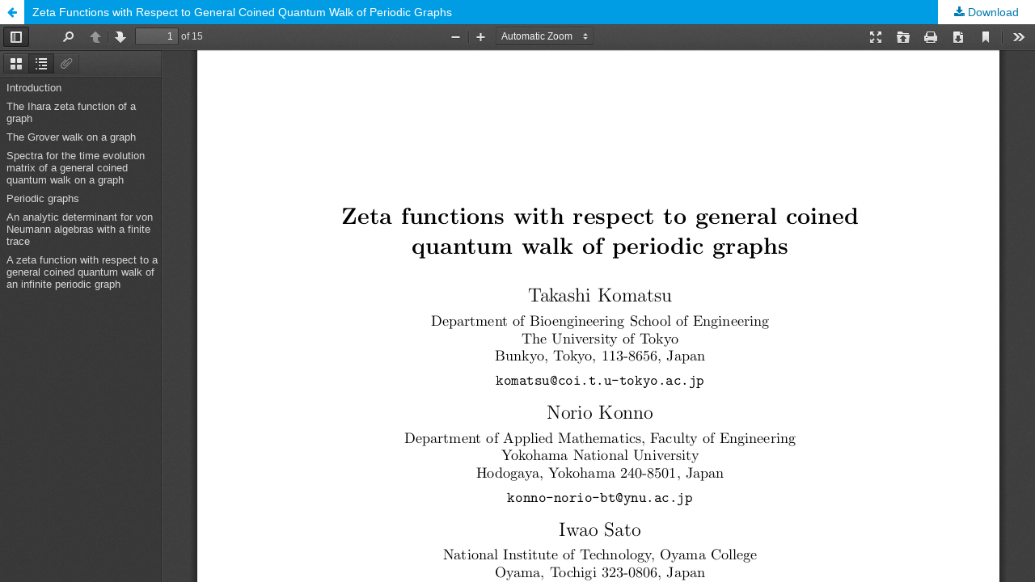

--- FILE ---
content_type: text/html; charset=utf-8
request_url: https://www.combinatorics.org/ojs/index.php/eljc/article/view/v27i3p8/pdf
body_size: 1107
content:
<!DOCTYPE html>
<html lang="en-US" xml:lang="en-US">
<head>
	<meta http-equiv="Content-Type" content="text/html; charset=utf-8" />
	<meta name="viewport" content="width=device-width, initial-scale=1.0">
	<title>View of Zeta Functions with Respect to General Coined Quantum Walk of Periodic Graphs</title>

	
<meta name="generator" content="Open Journal Systems 3.1.2.4">
<link rel="icon" href="https://www.combinatorics.org/ojs/public/journals/1/favicon_en_US.png">
	<link rel="stylesheet" href="https://www.combinatorics.org/ojs/index.php/eljc/$$$call$$$/page/page/css?name=stylesheet" type="text/css" /><link rel="stylesheet" href="https://www.combinatorics.org/ojs/lib/pkp/styles/fontawesome/fontawesome.css?v=3.1.2.4" type="text/css" /><link rel="stylesheet" href="https://www.combinatorics.org/ojs/public/journals/1/styleSheet.css?v=3.1.2.4" type="text/css" />
	<script src="https://www.combinatorics.org/ojs/lib/pkp/lib/vendor/components/jquery/jquery.min.js?v=3.1.2.4" type="text/javascript"></script><script src="https://www.combinatorics.org/ojs/lib/pkp/lib/vendor/components/jqueryui/jquery-ui.min.js?v=3.1.2.4" type="text/javascript"></script><script src="https://www.combinatorics.org/ojs/lib/pkp/js/lib/jquery/plugins/jquery.tag-it.js?v=3.1.2.4" type="text/javascript"></script><script src="https://www.combinatorics.org/ojs/plugins/themes/default/js/lib/popper/popper.js?v=3.1.2.4" type="text/javascript"></script><script src="https://www.combinatorics.org/ojs/plugins/themes/default/js/lib/bootstrap/util.js?v=3.1.2.4" type="text/javascript"></script><script src="https://www.combinatorics.org/ojs/plugins/themes/default/js/lib/bootstrap/dropdown.js?v=3.1.2.4" type="text/javascript"></script><script src="https://www.combinatorics.org/ojs/plugins/themes/default/js/main.js?v=3.1.2.4" type="text/javascript"></script><script type="text/javascript"></script>
<script type="text/x-mathjax-config">
 MathJax.Hub.Config({
   tex2jax: {inlineMath: [['$','$'], ['\\(','\\)']],
 displayMath: [ ['$$','$$'], ['\\[','\\]'] ],
 processEnvironments: true,
  processEscapes: true}
 }); 
</script>
<script type="text/javascript" async src="https://cdn.jsdelivr.net/npm/mathjax@2.7.9/MathJax.js?config=TeX-MML-AM_CHTML">
</script>
</head>
<body class="pkp_page_article pkp_op_view">

		<header class="header_view">

		<a href="https://www.combinatorics.org/ojs/index.php/eljc/article/view/v27i3p8" class="return">
			<span class="pkp_screen_reader">
									Return to Article Details
							</span>
		</a>

		<a href="https://www.combinatorics.org/ojs/index.php/eljc/article/view/v27i3p8" class="title">
			Zeta Functions with Respect to General Coined Quantum Walk of Periodic Graphs
		</a>

		<a href="https://www.combinatorics.org/ojs/index.php/eljc/article/download/v27i3p8/pdf/" class="download" download>
			<span class="label">
				Download
			</span>
			<span class="pkp_screen_reader">
				Download PDF
			</span>
		</a>

	</header>

	<div id="pdfCanvasContainer" class="galley_view">
		<iframe src="https://www.combinatorics.org/ojs/plugins/generic/pdfJsViewer/pdf.js/web/viewer.html?file=https%3A%2F%2Fwww.combinatorics.org%2Fojs%2Findex.php%2Feljc%2Farticle%2Fdownload%2Fv27i3p8%2Fpdf%2F" width="100%" height="100%" style="min-height: 500px;" allowfullscreen webkitallowfullscreen></iframe>
	</div>
	
</body>
</html>
